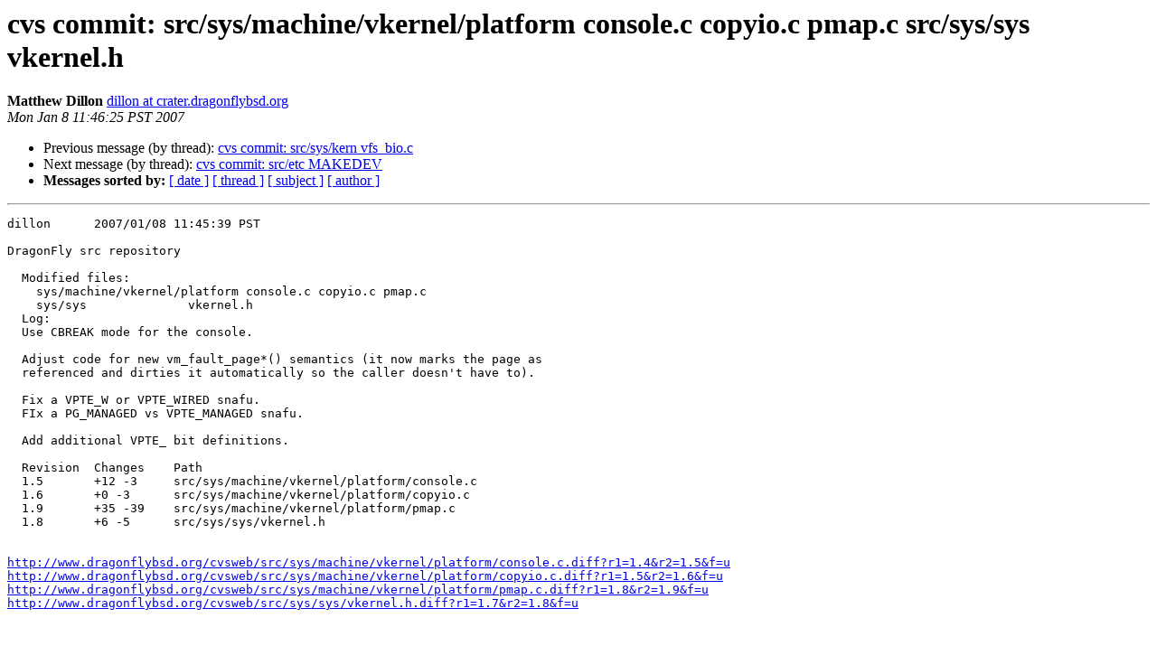

--- FILE ---
content_type: text/html
request_url: https://lists.dragonflybsd.org/pipermail/commits/2007-January/834762.html
body_size: 1359
content:
<!DOCTYPE HTML PUBLIC "-//W3C//DTD HTML 4.01 Transitional//EN">
<HTML>
 <HEAD>
   <TITLE> cvs commit: src/sys/machine/vkernel/platform console.c copyio.c         pmap.c src/sys/sys vkernel.h
   </TITLE>
   <LINK REL="Index" HREF="index.html" >
   <LINK REL="made" HREF="mailto:commits%40?Subject=Re%3A%20cvs%20commit%3A%20src/sys/machine/vkernel/platform%20console.c%20copyio.c%20%20%20%20%20%20%20%20%20pmap.c%20src/sys/sys%20vkernel.h&In-Reply-To=%3C200701081945.l08JjdnZ044480%40crater.dragonflybsd.org%3E">
   <META NAME="robots" CONTENT="index,nofollow">
   <style type="text/css">
       pre {
           white-space: pre-wrap;       /* css-2.1, curent FF, Opera, Safari */
           }
   </style>
   <META http-equiv="Content-Type" content="text/html; charset=us-ascii">
   <LINK REL="Previous"  HREF="834761.html">
   <LINK REL="Next"  HREF="834763.html">
 </HEAD>
 <BODY BGCOLOR="#ffffff">
   <H1>cvs commit: src/sys/machine/vkernel/platform console.c copyio.c         pmap.c src/sys/sys vkernel.h</H1>
    <B>Matthew Dillon</B> 
    <A HREF="mailto:commits%40?Subject=Re%3A%20cvs%20commit%3A%20src/sys/machine/vkernel/platform%20console.c%20copyio.c%20%20%20%20%20%20%20%20%20pmap.c%20src/sys/sys%20vkernel.h&In-Reply-To=%3C200701081945.l08JjdnZ044480%40crater.dragonflybsd.org%3E"
       TITLE="cvs commit: src/sys/machine/vkernel/platform console.c copyio.c         pmap.c src/sys/sys vkernel.h">dillon at crater.dragonflybsd.org
       </A><BR>
    <I>Mon Jan  8 11:46:25 PST 2007</I>
    <P><UL>
        <LI>Previous message (by thread): <A HREF="834761.html">cvs commit: src/sys/kern vfs_bio.c
</A></li>
        <LI>Next message (by thread): <A HREF="834763.html">cvs commit: src/etc MAKEDEV
</A></li>
         <LI> <B>Messages sorted by:</B> 
              <a href="date.html#834762">[ date ]</a>
              <a href="thread.html#834762">[ thread ]</a>
              <a href="subject.html#834762">[ subject ]</a>
              <a href="author.html#834762">[ author ]</a>
         </LI>
       </UL>
    <HR>  
<!--beginarticle-->
<PRE>dillon      2007/01/08 11:45:39 PST

DragonFly src repository

  Modified files:
    sys/machine/vkernel/platform console.c copyio.c pmap.c 
    sys/sys              vkernel.h 
  Log:
  Use CBREAK mode for the console.
  
  Adjust code for new vm_fault_page*() semantics (it now marks the page as
  referenced and dirties it automatically so the caller doesn't have to).
  
  Fix a VPTE_W or VPTE_WIRED snafu.
  FIx a PG_MANAGED vs VPTE_MANAGED snafu.
  
  Add additional VPTE_ bit definitions.
  
  Revision  Changes    Path
  1.5       +12 -3     src/sys/machine/vkernel/platform/console.c
  1.6       +0 -3      src/sys/machine/vkernel/platform/copyio.c
  1.9       +35 -39    src/sys/machine/vkernel/platform/pmap.c
  1.8       +6 -5      src/sys/sys/vkernel.h


<A HREF="http://www.dragonflybsd.org/cvsweb/src/sys/machine/vkernel/platform/console.c.diff?r1=1.4&amp;r2=1.5&amp;f=u">http://www.dragonflybsd.org/cvsweb/src/sys/machine/vkernel/platform/console.c.diff?r1=1.4&amp;r2=1.5&amp;f=u</A>
<A HREF="http://www.dragonflybsd.org/cvsweb/src/sys/machine/vkernel/platform/copyio.c.diff?r1=1.5&amp;r2=1.6&amp;f=u">http://www.dragonflybsd.org/cvsweb/src/sys/machine/vkernel/platform/copyio.c.diff?r1=1.5&amp;r2=1.6&amp;f=u</A>
<A HREF="http://www.dragonflybsd.org/cvsweb/src/sys/machine/vkernel/platform/pmap.c.diff?r1=1.8&amp;r2=1.9&amp;f=u">http://www.dragonflybsd.org/cvsweb/src/sys/machine/vkernel/platform/pmap.c.diff?r1=1.8&amp;r2=1.9&amp;f=u</A>
<A HREF="http://www.dragonflybsd.org/cvsweb/src/sys/sys/vkernel.h.diff?r1=1.7&amp;r2=1.8&amp;f=u">http://www.dragonflybsd.org/cvsweb/src/sys/sys/vkernel.h.diff?r1=1.7&amp;r2=1.8&amp;f=u</A>



</PRE>

<!--endarticle-->
    <HR>
    <P><UL>
        <!--threads-->
	<LI>Previous message (by thread): <A HREF="834761.html">cvs commit: src/sys/kern vfs_bio.c
</A></li>
	<LI>Next message (by thread): <A HREF="834763.html">cvs commit: src/etc MAKEDEV
</A></li>
         <LI> <B>Messages sorted by:</B> 
              <a href="date.html#834762">[ date ]</a>
              <a href="thread.html#834762">[ thread ]</a>
              <a href="subject.html#834762">[ subject ]</a>
              <a href="author.html#834762">[ author ]</a>
         </LI>
       </UL>

<hr>
<a href="https://lists.dragonflybsd.org/mailman/listinfo/commits">More information about the Commits
mailing list</a><br>
</body></html>
